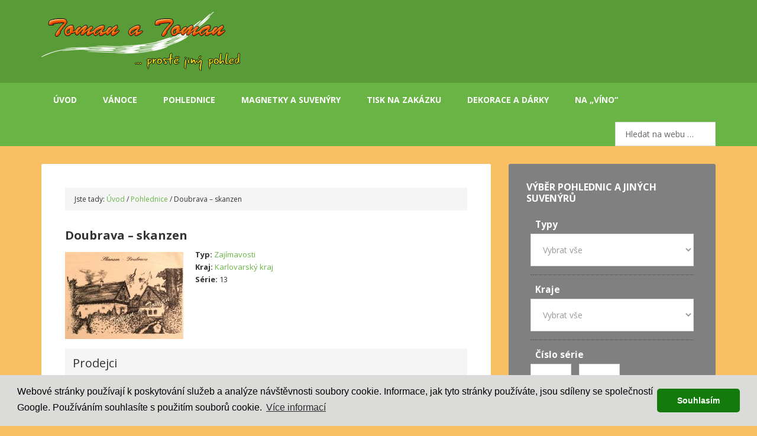

--- FILE ---
content_type: text/html; charset=UTF-8
request_url: http://www.drevenepohlednice.cz/pohlednice/doubrava-skanzen/
body_size: 8679
content:
<!DOCTYPE html>
<html lang="cs-CZ">
<head >
<meta charset="UTF-8" />
		<meta name="robots" content="noodp,noydir" />
		<meta name="viewport" content="width=device-width, initial-scale=1" />
<title>Doubrava &#8211; skanzen</title>

			<style type="text/css">
				.slide-excerpt { width: 35%; }
				.slide-excerpt { bottom: 0; }
				.slide-excerpt { left: 0; }
				.flexslider { max-width: 1140px; max-height: 350px; }
				.slide-image { max-height: 350px; }
			</style>
			<style type="text/css">
				@media only screen
				and (min-device-width : 320px)
				and (max-device-width : 480px) {
					.slide-excerpt { display: none !important; }
				}
			</style> <link rel='dns-prefetch' href='//fonts.googleapis.com' />
<link rel='dns-prefetch' href='//s.w.org' />
<link rel="alternate" type="application/rss+xml" title="Dřevěné pohlednice &raquo; RSS zdroj" href="http://www.drevenepohlednice.cz/feed/" />
<link rel="alternate" type="application/rss+xml" title="Dřevěné pohlednice &raquo; RSS komentářů" href="http://www.drevenepohlednice.cz/comments/feed/" />
<link rel="canonical" href="http://www.drevenepohlednice.cz/pohlednice/doubrava-skanzen/" />
		<script type="text/javascript">
			window._wpemojiSettings = {"baseUrl":"https:\/\/s.w.org\/images\/core\/emoji\/11\/72x72\/","ext":".png","svgUrl":"https:\/\/s.w.org\/images\/core\/emoji\/11\/svg\/","svgExt":".svg","source":{"concatemoji":"http:\/\/www.drevenepohlednice.cz\/wp-includes\/js\/wp-emoji-release.min.js?ver=4.9.26"}};
			!function(e,a,t){var n,r,o,i=a.createElement("canvas"),p=i.getContext&&i.getContext("2d");function s(e,t){var a=String.fromCharCode;p.clearRect(0,0,i.width,i.height),p.fillText(a.apply(this,e),0,0);e=i.toDataURL();return p.clearRect(0,0,i.width,i.height),p.fillText(a.apply(this,t),0,0),e===i.toDataURL()}function c(e){var t=a.createElement("script");t.src=e,t.defer=t.type="text/javascript",a.getElementsByTagName("head")[0].appendChild(t)}for(o=Array("flag","emoji"),t.supports={everything:!0,everythingExceptFlag:!0},r=0;r<o.length;r++)t.supports[o[r]]=function(e){if(!p||!p.fillText)return!1;switch(p.textBaseline="top",p.font="600 32px Arial",e){case"flag":return s([55356,56826,55356,56819],[55356,56826,8203,55356,56819])?!1:!s([55356,57332,56128,56423,56128,56418,56128,56421,56128,56430,56128,56423,56128,56447],[55356,57332,8203,56128,56423,8203,56128,56418,8203,56128,56421,8203,56128,56430,8203,56128,56423,8203,56128,56447]);case"emoji":return!s([55358,56760,9792,65039],[55358,56760,8203,9792,65039])}return!1}(o[r]),t.supports.everything=t.supports.everything&&t.supports[o[r]],"flag"!==o[r]&&(t.supports.everythingExceptFlag=t.supports.everythingExceptFlag&&t.supports[o[r]]);t.supports.everythingExceptFlag=t.supports.everythingExceptFlag&&!t.supports.flag,t.DOMReady=!1,t.readyCallback=function(){t.DOMReady=!0},t.supports.everything||(n=function(){t.readyCallback()},a.addEventListener?(a.addEventListener("DOMContentLoaded",n,!1),e.addEventListener("load",n,!1)):(e.attachEvent("onload",n),a.attachEvent("onreadystatechange",function(){"complete"===a.readyState&&t.readyCallback()})),(n=t.source||{}).concatemoji?c(n.concatemoji):n.wpemoji&&n.twemoji&&(c(n.twemoji),c(n.wpemoji)))}(window,document,window._wpemojiSettings);
		</script>
		<style type="text/css">
img.wp-smiley,
img.emoji {
	display: inline !important;
	border: none !important;
	box-shadow: none !important;
	height: 1em !important;
	width: 1em !important;
	margin: 0 .07em !important;
	vertical-align: -0.1em !important;
	background: none !important;
	padding: 0 !important;
}
</style>
<link rel='stylesheet' id='%c5%a1ablona-outreach-pro-css'  href='http://www.drevenepohlednice.cz/wp-content/themes/outreach-pro/style.css?ver=3.0.1' type='text/css' media='all' />
<link rel='stylesheet' id='gallery-manager-css'  href='http://www.drevenepohlednice.cz/wp-content/plugins/fancy-gallery/assets/css/gallery-manager.css?ver=4.9.26' type='text/css' media='all' />
<link rel='stylesheet' id='responsive-lightbox-swipebox-css'  href='http://www.drevenepohlednice.cz/wp-content/plugins/responsive-lightbox/assets/swipebox/swipebox.min.css?ver=2.2.3' type='text/css' media='all' />
<link rel='stylesheet' id='wpml-legacy-horizontal-list-0-css'  href='//www.drevenepohlednice.cz/wp-content/plugins/sitepress-multilingual-cms/templates/language-switchers/legacy-list-horizontal/style.css?ver=1' type='text/css' media='all' />
<style id='wpml-legacy-horizontal-list-0-inline-css' type='text/css'>
.wpml-ls-sidebars-header-right, .wpml-ls-sidebars-header-right .wpml-ls-sub-menu, .wpml-ls-sidebars-header-right a {border-color:#cdcdcd;}.wpml-ls-sidebars-header-right a {color:#444444;background-color:#ffffff;}.wpml-ls-sidebars-header-right a:hover,.wpml-ls-sidebars-header-right a:focus {color:#000000;background-color:#eeeeee;}.wpml-ls-sidebars-header-right .wpml-ls-current-language>a {color:#444444;background-color:#ffffff;}.wpml-ls-sidebars-header-right .wpml-ls-current-language:hover>a, .wpml-ls-sidebars-header-right .wpml-ls-current-language>a:focus {color:#000000;background-color:#eeeeee;}
.wpml-ls-statics-shortcode_actions, .wpml-ls-statics-shortcode_actions .wpml-ls-sub-menu, .wpml-ls-statics-shortcode_actions a {border-color:#cdcdcd;}.wpml-ls-statics-shortcode_actions a {color:#444444;background-color:#ffffff;}.wpml-ls-statics-shortcode_actions a:hover,.wpml-ls-statics-shortcode_actions a:focus {color:#000000;background-color:#eeeeee;}.wpml-ls-statics-shortcode_actions .wpml-ls-current-language>a {color:#444444;background-color:#ffffff;}.wpml-ls-statics-shortcode_actions .wpml-ls-current-language:hover>a, .wpml-ls-statics-shortcode_actions .wpml-ls-current-language>a:focus {color:#000000;background-color:#eeeeee;}
</style>
<link rel='stylesheet' id='wpml-tm-admin-bar-css'  href='http://www.drevenepohlednice.cz/wp-content/plugins/wpml-translation-management/res/css/admin-bar-style.css?ver=2.9.8' type='text/css' media='all' />
<link rel='stylesheet' id='google-fonts-css'  href='//fonts.googleapis.com/css?family=Open+Sans%3A400%2C700&#038;subset=latin%2Clatin-ext&#038;ver=3.0.1' type='text/css' media='all' />
<link rel='stylesheet' id='simple-social-icons-font-css'  href='http://www.drevenepohlednice.cz/wp-content/plugins/simple-social-icons/css/style.css?ver=3.0.2' type='text/css' media='all' />
<link rel='stylesheet' id='taxonomies-filter-widget-styles-css'  href='http://www.drevenepohlednice.cz/wp-content/plugins/taxonomies-filter-widget/css/widget.css?ver=4.9.26' type='text/css' media='all' />
<link rel='stylesheet' id='taxonomies-filter-widget-slider-styles-css'  href='http://www.drevenepohlednice.cz/wp-content/plugins/taxonomies-filter-widget/css/nouislider.fox.css?ver=4.9.26' type='text/css' media='all' />
<link rel='stylesheet' id='slider_styles-css'  href='http://www.drevenepohlednice.cz/wp-content/plugins/genesis-responsive-slider/assets/style.css?ver=1.0.1' type='text/css' media='all' />
<script type='text/javascript' src='http://www.drevenepohlednice.cz/wp-includes/js/jquery/jquery.js?ver=1.12.4'></script>
<script type='text/javascript' src='http://www.drevenepohlednice.cz/wp-includes/js/jquery/jquery-migrate.min.js?ver=1.4.1'></script>
<script type='text/javascript' src='http://www.drevenepohlednice.cz/wp-content/plugins/responsive-lightbox/assets/swipebox/jquery.swipebox.min.js?ver=2.2.3'></script>
<script type='text/javascript' src='http://www.drevenepohlednice.cz/wp-content/plugins/responsive-lightbox/assets/infinitescroll/infinite-scroll.pkgd.min.js?ver=4.9.26'></script>
<script type='text/javascript'>
/* <![CDATA[ */
var rlArgs = {"script":"swipebox","selector":"lightbox","customEvents":"","activeGalleries":"1","animation":"1","hideCloseButtonOnMobile":"0","removeBarsOnMobile":"0","hideBars":"1","hideBarsDelay":"5000","videoMaxWidth":"1080","useSVG":"1","loopAtEnd":"0","woocommerce_gallery":"0","ajaxurl":"http:\/\/www.drevenepohlednice.cz\/wp-admin\/admin-ajax.php","nonce":"03298cb3a6"};
/* ]]> */
</script>
<script type='text/javascript' src='http://www.drevenepohlednice.cz/wp-content/plugins/responsive-lightbox/js/front.js?ver=2.2.3'></script>
<!--[if lt IE 9]>
<script type='text/javascript' src='http://www.drevenepohlednice.cz/wp-content/themes/genesis/lib/js/html5shiv.min.js?ver=3.7.3'></script>
<![endif]-->
<script type='text/javascript' src='http://www.drevenepohlednice.cz/wp-content/themes/outreach-pro/js/responsive-menu.js?ver=1.0.0'></script>
<script type='text/javascript' src='http://www.drevenepohlednice.cz/wp-content/plugins/simple-social-icons/svgxuse.js?ver=1.1.21'></script>
<link rel='https://api.w.org/' href='http://www.drevenepohlednice.cz/wp-json/' />
<link rel="EditURI" type="application/rsd+xml" title="RSD" href="http://www.drevenepohlednice.cz/xmlrpc.php?rsd" />
<link rel="alternate" type="application/json+oembed" href="http://www.drevenepohlednice.cz/wp-json/oembed/1.0/embed?url=http%3A%2F%2Fwww.drevenepohlednice.cz%2Fpohlednice%2Fdoubrava-skanzen%2F" />
<link rel="alternate" type="text/xml+oembed" href="http://www.drevenepohlednice.cz/wp-json/oembed/1.0/embed?url=http%3A%2F%2Fwww.drevenepohlednice.cz%2Fpohlednice%2Fdoubrava-skanzen%2F&#038;format=xml" />
<meta name="generator" content="WPML ver:4.3.15 stt:9;" />
<link rel="stylesheet" type="text/css" href="//cdnjs.cloudflare.com/ajax/libs/cookieconsent2/3.0.3/cookieconsent.min.css" />
<script src="//cdnjs.cloudflare.com/ajax/libs/cookieconsent2/3.0.3/cookieconsent.min.js"></script>
<script>
window.addEventListener("load", function(){
window.cookieconsent.initialise({
  "palette": {
    "popup": {
      "background": "#dbdcd9"
    },
    "button": {
      "background": "#127b0b"
    }
  },
  "theme": "classic",
  "content": {
    "message": "Webové stránky používají k poskytování služeb a analýze návštěvnosti soubory cookie. Informace, jak tyto stránky používáte, jsou sdíleny se společností Google. Používáním souhlasíte s použitím souborů cookie.",
    "dismiss": "Souhlasím",
    "link": "Více informací",
    "href": "www.google.com/policies/technologies/cookies"
  }
})});
</script><!-- <meta name="NextGEN" version="3.3.6" /> -->
<link rel="icon" href="http://www.drevenepohlednice.cz/wp-content/themes/outreach-pro/images/favicon.ico" />
<script>
  (function(i,s,o,g,r,a,m){i['GoogleAnalyticsObject']=r;i[r]=i[r]||function(){
  (i[r].q=i[r].q||[]).push(arguments)},i[r].l=1*new Date();a=s.createElement(o),
  m=s.getElementsByTagName(o)[0];a.async=1;a.src=g;m.parentNode.insertBefore(a,m)
  })(window,document,'script','//www.google-analytics.com/analytics.js','ga');

  ga('create', 'UA-50249733-2', 'drevenepohlednice.cz');
  ga('require', 'displayfeatures');
  ga('send', 'pageview');

</script><style type="text/css">.site-title a { background: url(http://www.drevenepohlednice.cz/wp-content/uploads/2017/12/logo-340-x-100-bílá2.png) no-repeat !important; }</style>
		<style type="text/css">.recentcomments a{display:inline !important;padding:0 !important;margin:0 !important;}</style>
		<style type="text/css" id="custom-background-css">
body.custom-background { background-color: #f9c063; }
</style>
</head>
<body class="pohlednice-template-default single single-pohlednice postid-5316 custom-background custom-header header-image content-sidebar outreach-pro-pohlednice" itemscope itemtype="https://schema.org/WebPage"><div class="site-container"><header class="site-header" itemscope itemtype="https://schema.org/WPHeader"><div class="wrap"><div class="title-area"><p class="site-title" itemprop="headline"><a href="http://www.drevenepohlednice.cz/">Dřevěné pohlednice</a></p><p class="site-description" itemprop="description">výroba dřevěných suvenýrů &amp; dřevěné suvenýry | Toman a Toman</p></div><div class="widget-area header-widget-area"></div></div></header><nav class="nav-primary" aria-label="Main" itemscope itemtype="https://schema.org/SiteNavigationElement"><div class="wrap"><ul id="menu-hlavni-menu" class="menu genesis-nav-menu menu-primary"><li id="menu-item-589" class="menu-item menu-item-type-custom menu-item-object-custom menu-item-home menu-item-589"><a href="http://www.drevenepohlednice.cz/" itemprop="url"><span itemprop="name">Úvod</span></a></li>
<li id="menu-item-15779" class="menu-item menu-item-type-post_type menu-item-object-page menu-item-15779"><a href="http://www.drevenepohlednice.cz/vanoce/" itemprop="url"><span itemprop="name">Vánoce</span></a></li>
<li id="menu-item-650" class="menu-item menu-item-type-custom menu-item-object-custom menu-item-has-children menu-item-650"><a href="http://www.drevenepohlednice.cz/pohlednice/" itemprop="url"><span itemprop="name">Pohlednice</span></a>
<ul class="sub-menu">
	<li id="menu-item-14543" class="menu-item menu-item-type-post_type menu-item-object-page menu-item-14543"><a href="http://www.drevenepohlednice.cz/k-narozeninam/" itemprop="url"><span itemprop="name">K narozeninám</span></a></li>
</ul>
</li>
<li id="menu-item-800" class="menu-item menu-item-type-post_type menu-item-object-page menu-item-800"><a href="http://www.drevenepohlednice.cz/magnetky/" itemprop="url"><span itemprop="name">Magnetky a suvenýry</span></a></li>
<li id="menu-item-1115" class="menu-item menu-item-type-post_type menu-item-object-page menu-item-1115"><a title="Vizitky, svatební oznámení, zboží &#8222;na míru&#8220;" href="http://www.drevenepohlednice.cz/na-zakazku/" itemprop="url"><span itemprop="name">Tisk na zakázku</span></a></li>
<li id="menu-item-14456" class="menu-item menu-item-type-post_type menu-item-object-page menu-item-has-children menu-item-14456"><a href="http://www.drevenepohlednice.cz/dekorace/" itemprop="url"><span itemprop="name">DEKORACE a DÁRKY</span></a>
<ul class="sub-menu">
	<li id="menu-item-15349" class="menu-item menu-item-type-post_type menu-item-object-page menu-item-15349"><a href="http://www.drevenepohlednice.cz/fotoalba/" itemprop="url"><span itemprop="name">Fotoalba</span></a></li>
	<li id="menu-item-15354" class="menu-item menu-item-type-post_type menu-item-object-page menu-item-15354"><a href="http://www.drevenepohlednice.cz/vesaky-na-medaile/" itemprop="url"><span itemprop="name">Věšáky na medaile</span></a></li>
	<li id="menu-item-15747" class="menu-item menu-item-type-post_type menu-item-object-page menu-item-15747"><a href="http://www.drevenepohlednice.cz/svatba/" itemprop="url"><span itemprop="name">Svatba</span></a></li>
	<li id="menu-item-15619" class="menu-item menu-item-type-post_type menu-item-object-page menu-item-15619"><a href="http://www.drevenepohlednice.cz/neco-pro-holky-i-kluky/" itemprop="url"><span itemprop="name">Pro holky i kluky</span></a></li>
	<li id="menu-item-15343" class="menu-item menu-item-type-post_type menu-item-object-page menu-item-15343"><a href="http://www.drevenepohlednice.cz/drevene-obalky/" itemprop="url"><span itemprop="name">Dřevěné obálky</span></a></li>
	<li id="menu-item-15683" class="menu-item menu-item-type-post_type menu-item-object-page menu-item-15683"><a href="http://www.drevenepohlednice.cz/lapace-snu/" itemprop="url"><span itemprop="name">Lapače snů</span></a></li>
	<li id="menu-item-15363" class="menu-item menu-item-type-post_type menu-item-object-page menu-item-15363"><a href="http://www.drevenepohlednice.cz/novorozenecke-udaje-vyrezy-se-jmenem/" itemprop="url"><span itemprop="name">Pro miminka</span></a></li>
	<li id="menu-item-15400" class="menu-item menu-item-type-post_type menu-item-object-page menu-item-15400"><a href="http://www.drevenepohlednice.cz/detska-raminka/" itemprop="url"><span itemprop="name">Dětská ramínka</span></a></li>
</ul>
</li>
<li id="menu-item-15420" class="menu-item menu-item-type-post_type menu-item-object-page menu-item-15420"><a href="http://www.drevenepohlednice.cz/pro-vino/" itemprop="url"><span itemprop="name">Na &#8222;víno&#8220;</span></a></li>
<li class="right search"><form class="search-form" itemprop="potentialAction" itemscope itemtype="https://schema.org/SearchAction" method="get" action="http://www.drevenepohlednice.cz/" role="search"><meta itemprop="target" content="http://www.drevenepohlednice.cz/?s={s}"/><input itemprop="query-input" type="search" name="s" placeholder="Hledat na webu &#x2026;" /><input type="submit" value="Search"  /></form></li></ul></div></nav><div class="site-inner"><div class="wrap"><div class="content-sidebar-wrap"><main class="content"><div class="breadcrumb" itemprop="breadcrumb" itemscope itemtype="https://schema.org/BreadcrumbList">Jste tady: <span class="breadcrumb-link-wrap" itemprop="itemListElement" itemscope itemtype="https://schema.org/ListItem"><a href="http://www.drevenepohlednice.cz/" itemprop="item"><span itemprop="name">Úvod</span></a></span> <span aria-label="breadcrumb separator">/</span> <span class="breadcrumb-link-wrap" itemprop="itemListElement" itemscope itemtype="https://schema.org/ListItem"><a href="http://www.drevenepohlednice.cz/pohlednice/" itemprop="item"><span itemprop="name">Pohlednice</span></a></span> <span aria-label="breadcrumb separator">/</span> Doubrava &#8211; skanzen</div><article class="post-5316 pohlednice type-pohlednice status-publish has-post-thumbnail typ-zajimavosti kraj-karlovarsky-kraj gallery-content-unit entry" itemscope itemtype="https://schema.org/CreativeWork"><header class="entry-header"><h1 class="entry-title" itemprop="headline">Doubrava &#8211; skanzen</h1>
<div class="pohlednice-featured-image"><a href="http://www.drevenepohlednice.cz/wp-content/uploads/2018/04/13-Doubrava.jpg" rel="lightbox"><img src="http://www.drevenepohlednice.cz/wp-content/uploads/2018/04/13-Doubrava-200x147.jpg" alt="Doubrava &#8211; skanzen" /></a></div></header><div class="entry-meta-pohlednice"><p><strong>Typ:</strong> <a href="http://www.drevenepohlednice.cz/typ/zajimavosti/" rel="tag">Zajímavosti</a><br><strong>Kraj:</strong> <a href="http://www.drevenepohlednice.cz/kraj/karlovarsky-kraj/" rel="tag">Karlovarský kraj</a><br><strong>Série:</strong> 13</p><div class="sellers"><h2>Prodejci</h2><p><strong style="color: #303030;">Skanzen </strong><br style="color: #303030;" /><span style="color: #303030;">Doubrava 3, Doubrava</span></p>
</div><div class="entry-content" itemprop="text"><p style="text-align: justify;"><span style="color: #303030;">Půvabná vesnička jižně od Chebu, nedaleko státní hranice s Německem. V této zatím turisticky nedoceněné obci nad údolím Stebnického potoka se dochovalo několik statků chebského typu, vytvářející malebný celek. </span><br style="color: #303030;" /><span style="color: #303030;">Nejznámější ze souboru staveb je Rustlerův statek z roku 1751, který byl přeměněn na soukromý skanzen se sbírkou starého nářadí a jiných historických zajímavostí. Krásná příroda v okolí láká k turistickým i cykloturistickým výletům.</span></p>
<p style="text-align: justify;"><span id="more-5316"></span></p>
<p style="text-align: justify;">Více na webu: <a href="https://skanzendoubrava.webnode.cz/" target="_blank">https://skanzendoubrava.webnode.cz/</a></p>
<p style="text-align: justify;"><a href="http://www.drevenepohlednice.cz/wp-content/uploads/2018/04/13-Doubrava.jpg" data-rel="lightbox-image-0" data-rl_title="" data-rl_caption="" title=""><img class="aligncenter size-medium wp-image-5317" src="http://www.drevenepohlednice.cz/wp-content/uploads/2018/04/13-Doubrava-400x271.jpg" alt="13 Doubrava" width="400" height="271" srcset="http://www.drevenepohlednice.cz/wp-content/uploads/2018/04/13-Doubrava-400x271.jpg 400w, http://www.drevenepohlednice.cz/wp-content/uploads/2018/04/13-Doubrava.jpg 600w" sizes="(max-width: 400px) 100vw, 400px" /></a></p>
</div><footer class="entry-footer"></footer></article></main><aside class="sidebar sidebar-primary widget-area" role="complementary" aria-label="Primary Sidebar" itemscope itemtype="https://schema.org/WPSideBar"><section id="taxonomies-filter-widget-2" class="widget taxonomies-filter-widget"><div class="widget-wrap"><h4 class="widget-title widgettitle">Výběr pohlednic a jiných suvenýrů</h4>
	<form action="http://www.drevenepohlednice.cz/" role="search" method="get" class="taxonomies-filter-widget-form "><div>
		<input type="hidden" name="post_type" value="pohlednice" />
		<ul>
<li class="typ-section"><label class="taxlabel">Typy</label><select  name='typ' id='typ' class='taxonomies-filter-widget-input tax-with-childrens' >
	<option value='0'>Vybrat vše</option>
	<option class="level-0" value="horske-chaty">Horské chaty&nbsp;(4)</option>
	<option class="level-0" value="hrady">Hrady&nbsp;(117)</option>
	<option class="level-0" value="jeskyne">Jeskyně&nbsp;(5)</option>
	<option class="level-0" value="lazne">Lázně&nbsp;(23)</option>
	<option class="level-0" value="mesta">Města&nbsp;(215)</option>
	<option class="level-0" value="muzea">Muzea&nbsp;(4)</option>
	<option class="level-0" value="rozhledny">Rozhledny&nbsp;(121)</option>
	<option class="level-0" value="zajimavosti">Zajímavosti&nbsp;(91)</option>
	<option class="level-0" value="zamky">Zámky&nbsp;(203)</option>
</select>
</li><li class="kraj-section"><label class="taxlabel">Kraje</label><select  name='kraj' id='kraj' class='taxonomies-filter-widget-input tax-with-childrens' >
	<option value='0'>Vybrat vše</option>
	<option class="level-0" value="hlavni-mesto-praha">Hlavní město Praha&nbsp;(10)</option>
	<option class="level-0" value="jihocesky-kraj">Jihočeský kraj&nbsp;(68)</option>
	<option class="level-0" value="jihomoravsky-kraj">Jihomoravský kraj&nbsp;(66)</option>
	<option class="level-0" value="karlovarsky-kraj">Karlovarský kraj&nbsp;(42)</option>
	<option class="level-0" value="kraj-vysocina">Kraj Vysočina&nbsp;(41)</option>
	<option class="level-0" value="kralovehradecky-kraj">Královéhradecký kraj&nbsp;(65)</option>
	<option class="level-0" value="liberecky-kraj">Liberecký kraj&nbsp;(68)</option>
	<option class="level-0" value="moravskoslezsky-kraj">Moravskoslezský kraj&nbsp;(75)</option>
	<option class="level-0" value="olomoucky-kraj">Olomoucký kraj&nbsp;(47)</option>
	<option class="level-0" value="pardubicky-kraj">Pardubický kraj&nbsp;(45)</option>
	<option class="level-0" value="plzensky-kraj">Plzeňský kraj&nbsp;(60)</option>
	<option class="level-0" value="stredocesky-kraj">Středočeský kraj&nbsp;(89)</option>
	<option class="level-0" value="ustecky-kraj">Ústecký kraj&nbsp;(65)</option>
	<option class="level-0" value="zlinsky-kraj">Zlínský kraj&nbsp;(43)</option>
</select>
</li><li class="serie_li"><label class="taxlabel">Číslo série</label><br/><label><input type='text' name='serie_min' value='1' class='input_cf' /></label><label> - <input type='text' name='serie_max' value='1000' class='input_cf' /></label></li><li><input type="submit" value="Hledat" /></li></ul></div></form></div></section>
</aside></div></div></div><div class="sub-footer"><div class="wrap"><div class="sub-footer-left"><section id="featured-page-6" class="widget featured-content featuredpage"><div class="widget-wrap"><h4 class="widget-title widgettitle">Trocha informací o naší firmě </h4>
<article class="post-520 page type-page status-publish gallery-content-unit entry"><header class="entry-header"><h2 class="entry-title" itemprop="headline"><a href="http://www.drevenepohlednice.cz/o-nas/">O nás</a></h2></header><div class="entry-content"><p>Od roku 2001 se věnujeme ruční výrobě dřevěných poštovních pohlednic. Tyto pohlednice ze dřeva jsou řazeny do sběratelských sérií a jsou číslovány. To z nich dělá atraktivní turistický suvenýr a sběratelskou raritu. Zároveň Vás provedou po hradech, zámcích, historických městech, jeskyních a jiných známých, někdy již trochu zapomenutých místech. Pohlednice si můžete zařadit do svých sbírek a zároveň Vám poslouží jako důkaz, že jste dané místo navštívili, protože jinde se koupit nedají. Náš web &#x02026; <a href="http://www.drevenepohlednice.cz/o-nas/" class="more-link">Více...</a></p></div></article></div></section>
</div><div class="sub-footer-right"><section id="text-6" class="widget widget_text"><div class="widget-wrap"><h4 class="widget-title widgettitle">O webu</h4>
			<div class="textwidget"><p align=justify></br><b>Hrady, zámky, města, rozhledny, zajímavosti, jeskyně, lázně </b> jsou vložené. Ostatní kategorie - muzea, horské chaty, westernová městečka a zoo budeme průběžně aktualizovat</br>Děkujeme všem sběratelům a našim zákazníkům za přízeň. </p>
</div>
		</div></section>
</div></div><!-- end .wrap --></div><!-- end .sub-footer --><div class="footer-widgets"><div class="wrap"><div class="widget-area footer-widgets-1 footer-widget-area"><section id="text-2" class="widget widget_text"><div class="widget-wrap"><h4 class="widget-title widgettitle">Seznamy pohlednic</h4>
			<div class="textwidget"><p>Soubory ve formátu *.xls<br />
Česká republika<br />
<a href="http://www.drevenepohlednice.cz/wp-content/uploads/2018/07/seznampohlednic-2018.xls" target=_blank>- seznam řazený podle kategorií - ČR</a><br />
<a href="http://www.drevenepohlednice.cz/wp-content/uploads/2018/07/pohlednice2018.xls" target=_blank>- seznam pohlednic - ČR</a><br />
Slovensko<br />
<a href="http://www.drevenepohlednice.cz/wp-content/uploads/2014/06/slovensko.xls" target=_blank>- seznam pohlednic - Slovensko</a><br />
Polsko<br />
<a href="http://www.drevenepohlednice.cz/wp-content/uploads/2014/06/Polsko.xls" target=_blank>- seznam pohlednic - Polsko</a></p>
</div>
		</div></section>
</div><div class="widget-area footer-widgets-2 footer-widget-area"><section id="text-3" class="widget widget_text"><div class="widget-wrap"><h4 class="widget-title widgettitle">Chybějící pohlednice, kalkulace nových výrobků</h4>
			<div class="textwidget"><p align=justify>Pokud se stane, že se Vám nepodaří koupit pohlednice na prodejním místě, můžete se obrátit přímo na nás a my Vám ji zašleme. Všechny objednávky budou e-mailem potvrzeny. Dodací lhůta může být trošku delší, prosíme o strpení.</p>
<p>Kombinujeme tisk, řezání, gravírování - pracujeme s dýhou a překližkou, pokud byste chtěli "nakalkulovat" zboží, které nevidíte na webu nebo našem fb, napište nám nebo zavolejte. </p>
</div>
		</div></section>
</div><div class="widget-area footer-widgets-3 footer-widget-area"><section id="text-4" class="widget widget_text"><div class="widget-wrap"><h4 class="widget-title widgettitle">Kontakt</h4>
			<div class="textwidget"><p>Pavel Toman<br />
Úvalno 38<br />
793 91 Úvalno</p>
<p>IČO: 65887654<br />
DIČ: nejsme plátci DPH</p>
<p>e-mail: info@tomanatoman.com<br />
tel: 777 002 513<br />
<a href="https://www.toplist.cz"><script language="JavaScript" type="text/javascript">
<!--
document.write('<img src="https://toplist.cz/dot.asp?id=1196583&http='+
escape(document.referrer)+'&t='+escape(document.title)+
'&wi='+escape(window.screen.width)+'&he='+escape(window.screen.height)+'&cd='+
escape(window.screen.colorDepth)+'" width="1" height="1" border=0 alt="TOPlist" />');
//--></script><noscript><img src="https://toplist.cz/dot.asp?id=1196583" border="0"
alt="TOPlist" width="1" height="1" /></noscript></a></p>
</div>
		</div></section>
</div><div class="widget-area footer-widgets-4 footer-widget-area"><section id="featured-page-7" class="widget featured-content featuredpage"><div class="widget-wrap"><h4 class="widget-title widgettitle">Ocenění</h4>
<article class="post-583 page type-page status-publish gallery-content-unit entry"><div class="entry-content"><p>V roce 2011 naše firma získala ocenění Moravskoslezského kraje – Spokojený zákazník. &#x02026; <a href="http://www.drevenepohlednice.cz/oceneni/" class="more-link">Více</a></p></div></article></div></section>
</div></div></div><footer class="site-footer" itemscope itemtype="https://schema.org/WPFooter"><div class="wrap">    <p>&copy; Copyright 2026 Dřevěné pohlednice | Vyrobila <a href="http://www.webees.cz/">webees.cz s.r.o.</a>.</p>
    </div></footer></div><!-- ngg_resource_manager_marker --><script type='text/javascript'>
/* <![CDATA[ */
var GalleryManager = {"enable_editor":"","enable_block_editor":"","enable_featured_image":"1","enable_custom_fields":"","lightbox":"1","continuous":"","title_description":"1","close_button":"1","indicator_thumbnails":"1","slideshow_button":"1","slideshow_speed":"3000","preload_images":"3","animation_speed":"400","stretch_images":"","script_position":"footer","gallery_taxonomy":[],"enable_previews":"1","enable_previews_for_custom_excerpts":"","preview_thumb_size":"thumbnail","preview_columns":"3","preview_image_number":"3","enable_archive":"1","0":"","1":"","2":"","3":"","ajax_url":"http:\/\/www.drevenepohlednice.cz\/wp-admin\/admin-ajax.php"};
/* ]]> */
</script>
<script type='text/javascript' src='http://www.drevenepohlednice.cz/wp-content/plugins/fancy-gallery/assets/js/gallery-manager.js?ver=1.6.55'></script>
<script type='text/javascript' src='http://www.drevenepohlednice.cz/wp-content/themes/outreach-pro/js/czechmap.js?ver=1'></script>
<script type='text/javascript' src='http://www.drevenepohlednice.cz/wp-content/plugins/genesis-responsive-slider/assets/js/jquery.flexslider.js?ver=1.0.1'></script>
<script type='text/javascript' src='http://www.drevenepohlednice.cz/wp-content/plugins/taxonomies-filter-widget/js/jquery.nouislider.min.js?ver=4.9.26'></script>
<script type='text/javascript'>
/* <![CDATA[ */
var ajax_object = {"ajax_url":"http:\/\/www.drevenepohlednice.cz\/wp-admin\/admin-ajax.php","relation":","};
/* ]]> */
</script>
<script type='text/javascript' src='http://www.drevenepohlednice.cz/wp-content/plugins/taxonomies-filter-widget/js/widget.js?ver=4.9.26'></script>
<script type='text/javascript' src='http://www.drevenepohlednice.cz/wp-includes/js/wp-embed.min.js?ver=4.9.26'></script>
    <div class="gallery-lightbox-container blueimp-gallery blueimp-gallery-controls">
      <div class="slides"></div>

            <div class="title-description">
        <div class="title"></div>
        <a class="gallery"></a>
        <div class="description"></div>
      </div>
      
      <a class="prev" title="Previous image"></a>
      <a class="next" title="Next image"></a>

            <a class="close" title="Close"></a>
      
            <ol class="indicator"></ol>
      
            <a class="play-pause"></a>
      
          </div>
    <script type='text/javascript'>jQuery(document).ready(function($) {$(".flexslider").flexslider({controlsContainer: "#genesis-responsive-slider",animation: "slide",directionNav: 1,controlNav: 1,animationDuration: 900,slideshowSpeed: 4000    });  });</script><style type="text/css" media="screen"></style></body></html>


--- FILE ---
content_type: application/javascript
request_url: http://www.drevenepohlednice.cz/wp-content/themes/outreach-pro/js/czechmap.js?ver=1
body_size: 373
content:
//Author: Jan Matoušek
//Contact: matousek.vr@gmail.com
//License: GPL

  jQuery(function(){
     var czechMapOverlap = jQuery('#czechMap-overlap'),
         czechMap = jQuery('#czechMap'); 
     
     // map hover 
     jQuery('.czechMap-area').hover(function(){
         
         czechMapOverlap.attr('src', jQuery(this).attr('data-img') );
         czechMapOverlap.hide(0).stop(false, true);
         czechMapOverlap.fadeIn(500);
         
     },function(){
         
         czechMapOverlap.attr('src', '/wp-content/themes/outreach-pro/images/none.png');
         czechMapOverlap.show(0);
     });
     
     // links hover
     jQuery('#czechMapLinks a').hover(function(){
     
         czechMapOverlap.attr('src', czechMap.find('[href="' + jQuery(this).attr('href') + '"]').attr('data-img') );
         czechMapOverlap.hide(0).stop(false, true);
         czechMapOverlap.fadeIn(300);
         
     },function(){
         
         czechMapOverlap.attr('src', '/wp-content/themes/outreach-pro/images/none.png');
         czechMapOverlap.show(0);
         
     });
  });

--- FILE ---
content_type: text/plain
request_url: https://www.google-analytics.com/j/collect?v=1&_v=j102&a=1625893961&t=pageview&_s=1&dl=http%3A%2F%2Fwww.drevenepohlednice.cz%2Fpohlednice%2Fdoubrava-skanzen%2F&ul=en-us%40posix&dt=Doubrava%20%E2%80%93%20skanzen&sr=1280x720&vp=1280x720&_u=IGBAgAABAAAAACAAI~&jid=2091226545&gjid=523075557&cid=1822104022.1770066013&tid=UA-50249733-2&_gid=694249907.1770066013&_slc=1&z=1054521508
body_size: -287
content:
2,cG-7BPNBVY8RG